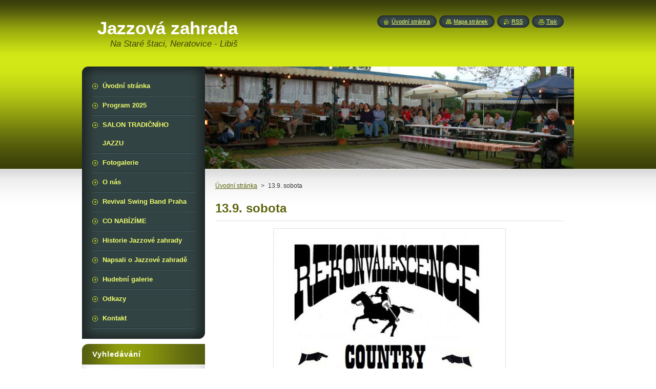

--- FILE ---
content_type: text/html; charset=UTF-8
request_url: https://jazzova-zahrada.webnode.cz/products/a13-9-sobota/
body_size: 8412
content:
<!--[if lte IE 9]><!DOCTYPE HTML PUBLIC "-//W3C//DTD HTML 4.01 Transitional//EN" "https://www.w3.org/TR/html4/loose.dtd"><![endif]-->
<!DOCTYPE html>
<!--[if IE]><html class="ie" lang="cs"><![endif]-->
<!--[if gt IE 9]><!--> 
<html lang="cs">
<!--<![endif]-->
    <head>
        <!--[if lt IE 8]><meta http-equiv="X-UA-Compatible" content="IE=EmulateIE7"><![endif]--><!--[if IE 8]><meta http-equiv="X-UA-Compatible" content="IE=EmulateIE8"><![endif]--><!--[if IE 9]><meta http-equiv="X-UA-Compatible" content="IE=EmulateIE9"><![endif]-->
        <base href="https://jazzova-zahrada.webnode.cz/">
  <meta charset="utf-8">
  <meta name="description" content="">
  <meta name="keywords" content="">
  <meta name="generator" content="Webnode">
  <meta name="apple-mobile-web-app-capable" content="yes">
  <meta name="apple-mobile-web-app-status-bar-style" content="black">
  <meta name="format-detection" content="telephone=no">
    <link rel="icon" type="image/svg+xml" href="/favicon.svg" sizes="any">  <link rel="icon" type="image/svg+xml" href="/favicon16.svg" sizes="16x16">  <link rel="icon" href="/favicon.ico">  <link rel="stylesheet" href="https://jazzova-zahrada.webnode.cz/wysiwyg/system.style.css">
<link rel="canonical" href="https://jazzova-zahrada.webnode.cz/products/a13-9-sobota/">
<script type="text/javascript">(function(i,s,o,g,r,a,m){i['GoogleAnalyticsObject']=r;i[r]=i[r]||function(){
			(i[r].q=i[r].q||[]).push(arguments)},i[r].l=1*new Date();a=s.createElement(o),
			m=s.getElementsByTagName(o)[0];a.async=1;a.src=g;m.parentNode.insertBefore(a,m)
			})(window,document,'script','//www.google-analytics.com/analytics.js','ga');ga('create', 'UA-797705-6', 'auto',{"name":"wnd_header"});ga('wnd_header.set', 'dimension1', 'W1');ga('wnd_header.set', 'anonymizeIp', true);ga('wnd_header.send', 'pageview');var pageTrackerAllTrackEvent=function(category,action,opt_label,opt_value){ga('send', 'event', category, action, opt_label, opt_value)};</script>
  <link rel="alternate" type="application/rss+xml" href="https://jazzova-zahrada.webnode.cz/rss/all.xml" title="">
<!--[if lte IE 9]><style type="text/css">.cke_skin_webnode iframe {vertical-align: baseline !important;}</style><![endif]-->
        <title>13.9. sobota :: Jazzová zahrada</title>
        <meta name="robots" content="index, follow">
        <meta name="googlebot" content="index, follow">
        <link href="/css/style.css" rel="stylesheet" type="text/css" media="screen,projection,handheld,tv">
        <link href="https://d11bh4d8fhuq47.cloudfront.net/_system/skins/v8/50000949/css/print.css" rel="stylesheet" type="text/css" media="print">
        <script type="text/javascript" src="https://d11bh4d8fhuq47.cloudfront.net/_system/skins/v8/50000949/js/functions.js"></script>
        <!--[if IE]>
            <script type="text/javascript" src="https://d11bh4d8fhuq47.cloudfront.net/_system/skins/v8/50000949/js/functions-ie.js"></script>
        <![endif]-->
        <!--[if IE 6]>
            <script type="text/javascript" src="https://d11bh4d8fhuq47.cloudfront.net/_system/skins/v8/50000949/js/png.js"></script>
            <script type="text/javascript">
                DD_belatedPNG.fix('#menuzone, #menuzoneBottom, .homepage, .sitemap, .rss, .print, .homepage span, .sitemap span, .rss span, .print span, #sidebar .boxTitle, #fulltextSearchText, #fulltextSearchButton, #leftSide .boxTitle');
            </script>
        <![endif]-->
    
				<script type="text/javascript">
				/* <![CDATA[ */
					
					if (typeof(RS_CFG) == 'undefined') RS_CFG = new Array();
					RS_CFG['staticServers'] = new Array('https://d11bh4d8fhuq47.cloudfront.net/');
					RS_CFG['skinServers'] = new Array('https://d11bh4d8fhuq47.cloudfront.net/');
					RS_CFG['filesPath'] = 'https://jazzova-zahrada.webnode.cz/_files/';
					RS_CFG['filesAWSS3Path'] = 'https://a267281121.cbaul-cdnwnd.com/46de0b2e35e8888da07ac8272e7bebe5/';
					RS_CFG['lbClose'] = 'Zavřít';
					RS_CFG['skin'] = 'default';
					if (!RS_CFG['labels']) RS_CFG['labels'] = new Array();
					RS_CFG['systemName'] = 'Webnode';
						
					RS_CFG['responsiveLayout'] = 0;
					RS_CFG['mobileDevice'] = 0;
					RS_CFG['labels']['copyPasteSource'] = 'Více zde:';
					
				/* ]]> */
				</script><style type="text/css">/* <![CDATA[ */#la8bmbaaca48 {position: absolute;font-size: 13px !important;font-family: "Arial", helvetica, sans-serif !important;white-space: nowrap;z-index: 2147483647;-webkit-user-select: none;-khtml-user-select: none;-moz-user-select: none;-o-user-select: none;user-select: none;}#bqshkgfbpo7 {position: relative;top: -14px;}* html #bqshkgfbpo7 { top: -11px; }#bqshkgfbpo7 a { text-decoration: none !important; }#bqshkgfbpo7 a:hover { text-decoration: underline !important; }#ga6a8jhay94 {z-index: 2147483647;display: inline-block !important;font-size: 16px;padding: 7px 59px 9px 59px;background: transparent url(https://d11bh4d8fhuq47.cloudfront.net/img/footer/footerButtonWebnodeHover.png?ph=a267281121) top left no-repeat;height: 18px;cursor: pointer;}* html #ga6a8jhay94 { height: 36px; }#ga6a8jhay94:hover { background: url(https://d11bh4d8fhuq47.cloudfront.net/img/footer/footerButtonWebnode.png?ph=a267281121) top left no-repeat; }#c2dm2c0e5 { display: none; }#jcf1d13cc9 {z-index: 3000;text-align: left !important;position: absolute;height: 88px;font-size: 13px !important;color: #ffffff !important;font-family: "Arial", helvetica, sans-serif !important;overflow: hidden;cursor: pointer;}#jcf1d13cc9 a {color: #ffffff !important;}#h0abeg6e {color: #36322D !important;text-decoration: none !important;font-weight: bold !important;float: right;height: 31px;position: absolute;top: 19px;right: 15px;cursor: pointer;}#aaudjs3ismwe { float: right; padding-right: 27px; display: block; line-height: 31px; height: 31px; background: url(https://d11bh4d8fhuq47.cloudfront.net/img/footer/footerButton.png?ph=a267281121) top right no-repeat; white-space: nowrap; }#bym2hkc7 { position: relative; left: 1px; float: left; display: block; width: 15px; height: 31px; background: url(https://d11bh4d8fhuq47.cloudfront.net/img/footer/footerButton.png?ph=a267281121) top left no-repeat; }#h0abeg6e:hover { color: #36322D !important; text-decoration: none !important; }#h0abeg6e:hover #aaudjs3ismwe { background: url(https://d11bh4d8fhuq47.cloudfront.net/img/footer/footerButtonHover.png?ph=a267281121) top right no-repeat; }#h0abeg6e:hover #bym2hkc7 { background: url(https://d11bh4d8fhuq47.cloudfront.net/img/footer/footerButtonHover.png?ph=a267281121) top left no-repeat; }#ha34f5e19868g {padding-right: 11px;padding-right: 11px;float: right;height: 60px;padding-top: 18px;background: url(https://d11bh4d8fhuq47.cloudfront.net/img/footer/footerBubble.png?ph=a267281121) top right no-repeat;}#g577cc1m2a {float: left;width: 18px;height: 78px;background: url(https://d11bh4d8fhuq47.cloudfront.net/img/footer/footerBubble.png?ph=a267281121) top left no-repeat;}* html #ga6a8jhay94 { filter: progid:DXImageTransform.Microsoft.AlphaImageLoader(src='https://d11bh4d8fhuq47.cloudfront.net/img/footer/footerButtonWebnode.png?ph=a267281121'); background: transparent; }* html #ga6a8jhay94:hover { filter: progid:DXImageTransform.Microsoft.AlphaImageLoader(src='https://d11bh4d8fhuq47.cloudfront.net/img/footer/footerButtonWebnodeHover.png?ph=a267281121'); background: transparent; }* html #ha34f5e19868g { height: 78px; background-image: url(https://d11bh4d8fhuq47.cloudfront.net/img/footer/footerBubbleIE6.png?ph=a267281121);  }* html #g577cc1m2a { background-image: url(https://d11bh4d8fhuq47.cloudfront.net/img/footer/footerBubbleIE6.png?ph=a267281121);  }* html #aaudjs3ismwe { background-image: url(https://d11bh4d8fhuq47.cloudfront.net/img/footer/footerButtonIE6.png?ph=a267281121); }* html #bym2hkc7 { background-image: url(https://d11bh4d8fhuq47.cloudfront.net/img/footer/footerButtonIE6.png?ph=a267281121); }* html #h0abeg6e:hover #rbcGrSigTryButtonRight { background-image: url(https://d11bh4d8fhuq47.cloudfront.net/img/footer/footerButtonHoverIE6.png?ph=a267281121);  }* html #h0abeg6e:hover #rbcGrSigTryButtonLeft { background-image: url(https://d11bh4d8fhuq47.cloudfront.net/img/footer/footerButtonHoverIE6.png?ph=a267281121);  }/* ]]> */</style><script type="text/javascript" src="https://d11bh4d8fhuq47.cloudfront.net/_system/client/js/compressed/frontend.package.1-3-108.js?ph=a267281121"></script><style type="text/css">#content .diskuze label.postTextLabel {display: inherit !important;}</style></head>
    <body>
    <div id="siteBg">
        <div id="site">
            
            <!-- HEADER -->
            <div id="header">
                <div id="logozone">
                    <div id="logo"><a href="home/" title="Přejít na úvodní stránku."><span id="rbcSystemIdentifierLogo">Jazzová zahrada</span></a></div>                    <p id="moto"><span id="rbcCompanySlogan" class="rbcNoStyleSpan">Na Staré štaci, Neratovice - Libiš</span></p>
                </div>
            </div>
            <!-- /HEADER -->

            <div class="cleaner"><!-- / --></div>

            <!-- MAIN -->
            <div id="mainWide">
                <div id="mainContent">

                    <div id="contentRow">
                        <!-- ILLUSTRATION -->
                        <div id="illustration">
                            <img src="https://a267281121.cbaul-cdnwnd.com/46de0b2e35e8888da07ac8272e7bebe5/200000351-69c796ac1f/50000000.jpg?ph=a267281121" width="720" height="200" alt="">                        </div>
                        <!-- /ILLUSTRATION -->

                        <div class="cleaner"><!-- / --></div>

                        <!-- CONTENT -->
                        <div id="content">

                            <!-- NAVIGATOR -->
                            <div id="pageNavigator" class="rbcContentBlock">        <div id="navizone" class="navigator">                       <a class="navFirstPage" href="/home/">Úvodní stránka</a>      <span><span> &gt; </span></span>          <span id="navCurrentPage">13.9. sobota</span>               </div>              <div class="cleaner"><!-- / --></div>        </div>                            <!-- /NAVIGATOR -->

                            <div class="cleaner"><!-- / --></div>

                            
				

		
	
      <div class="box">
        <div class="boxTitle"><h1>13.9. sobota</h1></div>
        <div class="boxContent"> 

            <div class="productDetail">
                    
              
      
      <span class="image">
        <a href="/images/200004791-bda17be9b4/Rekonvalescence.jpg?s3=1" title="Odkaz se otevře do nového okna prohlížeče." onclick="return !window.open(this.href);">
          <img src="https://a267281121.cbaul-cdnwnd.com/46de0b2e35e8888da07ac8272e7bebe5/system_preview_detail_200004791-bda17be9b4/Rekonvalescence.jpg" width="450" height="355" alt="13.9. sobota">
        </a>
      </span>

		
                    
              <div class="cleaner"><!-- / --></div>
                   
              <div class="text"><h3><span style="color:#a52a2a;">Rekonvalescence &amp; Martin Javůrek</span></h3>
</div>
                  
              <div class="cleaner"><!-- / --></div>
        
        			
        					 
        			<div class="cleaner"><!-- / --></div>
        					 
        			<div class="rbcBookmarks"><div id="rbcBookmarks200000725"></div></div>
		<script type="text/javascript">
			/* <![CDATA[ */
			Event.observe(window, 'load', function(){
				var bookmarks = '<div style=\"float:left;\"><div style=\"float:left;\"><iframe src=\"//www.facebook.com/plugins/like.php?href=https://jazzova-zahrada.webnode.cz/products/a13-9-sobota/&amp;send=false&amp;layout=button_count&amp;width=155&amp;show_faces=false&amp;action=like&amp;colorscheme=light&amp;font&amp;height=21&amp;appId=397846014145828&amp;locale=cs_CZ\" scrolling=\"no\" frameborder=\"0\" style=\"border:none; overflow:hidden; width:155px; height:21px; position:relative; top:1px;\" allowtransparency=\"true\"></iframe></div><div style=\"float:left;\"><a href=\"https://twitter.com/share\" class=\"twitter-share-button\" data-count=\"horizontal\" data-via=\"webnode\" data-lang=\"en\">Tweet</a></div><script type=\"text/javascript\">(function() {var po = document.createElement(\'script\'); po.type = \'text/javascript\'; po.async = true;po.src = \'//platform.twitter.com/widgets.js\';var s = document.getElementsByTagName(\'script\')[0]; s.parentNode.insertBefore(po, s);})();'+'<'+'/scr'+'ipt></div> <div class=\"addthis_toolbox addthis_default_style\" style=\"float:left;\"><a class=\"addthis_counter addthis_pill_style\"></a></div> <script type=\"text/javascript\">(function() {var po = document.createElement(\'script\'); po.type = \'text/javascript\'; po.async = true;po.src = \'https://s7.addthis.com/js/250/addthis_widget.js#pubid=webnode\';var s = document.getElementsByTagName(\'script\')[0]; s.parentNode.insertBefore(po, s);})();'+'<'+'/scr'+'ipt><div style=\"clear:both;\"></div>';
				$('rbcBookmarks200000725').innerHTML = bookmarks;
				bookmarks.evalScripts();
			});
			/* ]]> */
		</script>
		
        					 
        			<div class="cleaner"><!-- / --></div>
        					  
        			
                    
            </div>
                      
        </div>
      </div>

		
		
		  <div class="cleaner"><!-- / --></div>

		
                            <div class="cleaner"><!-- / --></div>

                        </div>
                        <!-- /CONTENT -->
                    </div>

                    <!-- SIDEBAR -->
                    <div id="sidebar">
   
                        <!-- MENU -->
                        


      <div id="menuzone">
        <div id="menuzoneBottom">
            <div id="menuzoneContent">


		<ul class="menu">
	<li class="first">
  
      <a href="/home/">
    
      <span>Úvodní stránka</span>
      
  </a>
  
  </li>
	<li>
  
      <a href="/program-2025/">
    
      <span>Program 2025</span>
      
  </a>
  
  </li>
	<li>
  
      <a href="/festivaly-stj/">
    
      <span>SALON TRADIČNÍHO JAZZU</span>
      
  </a>
  
  </li>
	<li>
  
      <a href="/fotogalerie/">
    
      <span>Fotogalerie</span>
      
  </a>
  
  </li>
	<li>
  
      <a href="/o-nas/">
    
      <span>O nás</span>
      
  </a>
  
  </li>
	<li>
  
      <a href="/nase-vlastni-kapela-revival-swing-band-praha/">
    
      <span>Revival Swing Band Praha</span>
      
  </a>
  
  </li>
	<li>
  
      <a href="/nabidka-akci/">
    
      <span>CO NABÍZÍME</span>
      
  </a>
  
  </li>
	<li>
  
      <a href="/historie-jazzove-zahrady/">
    
      <span>Historie Jazzové zahrady</span>
      
  </a>
  
  </li>
	<li>
  
      <a href="/napsali-o-jazzove-zahrade/">
    
      <span>Napsali o Jazzové zahradě</span>
      
  </a>
  
  </li>
	<li>
  
      <a href="/hudebni-galerie/">
    
      <span>Hudební galerie</span>
      
  </a>
  
  </li>
	<li>
  
      <a href="/odkazy/">
    
      <span>Odkazy</span>
      
  </a>
  
  </li>
	<li class="last">
  
      <a href="/kontakt/">
    
      <span>Kontakt</span>
      
  </a>
  
  </li>
</ul>

            </div>
         </div>
      </div>

					
                        <!-- /MENU -->

                        <div class="cleaner"><!-- / --></div>

                        <!-- SEARCH -->
                        

		  <div class="box ">
        <div class="boxTitle"><h2>Vyhledávání</h2></div>
        <div class="boxContentBorder"><div class="boxContent">

		<form action="/search/" method="get" id="fulltextSearch">
        
        <input type="text" name="text" id="fulltextSearchText">
        <input id="fulltextSearchButton" type="image" src="https://d11bh4d8fhuq47.cloudfront.net/_system/skins/v8/50000949/img/search_btn.png" title="Hledat">
        <div class="cleaner"><!-- / --></div> 

		</form>

       </div></div>
      </div>

		                        <!-- /SEARCH -->

                        <div class="cleaner"><!-- / --></div>

                        <!-- CONTACT -->
                        

      <div class="box contact">
        <div class="boxTitle"><h2>Kontakt</h2></div>
        <div class="boxContentBorder"><div class="boxContent">
          
		

      <p><strong>Spolek přátel tradičního jazzu a swingu z.s.</strong></p>
      
      
      <p class="address">Jaroslava a Antonín Šilhavých<br />
Na Staré štaci 56<br />
277 17  Libiš<br />
Česká republika</p>

	            
      
      
      <p class="phone">+420 603 441 769<br />
+420 603 477 801<br />
</p>

	
      
	
	    <p class="email"><a href="&#109;&#97;&#105;&#108;&#116;&#111;:&#114;&#101;&#118;&#105;&#118;&#97;&#108;&#46;&#115;&#119;&#105;&#110;&#103;&#64;&#115;&#101;&#122;&#110;&#97;&#109;&#46;&#99;&#122;"><span id="rbcContactEmail">&#114;&#101;&#118;&#105;&#118;&#97;&#108;&#46;&#115;&#119;&#105;&#110;&#103;&#64;&#115;&#101;&#122;&#110;&#97;&#109;&#46;&#99;&#122;</span></a></p>

	           

		
                   
        </div></div>
      </div> 

					
                        <!-- /CONTACT -->

                        <div class="cleaner"><!-- / --></div>

                        

      <div class="box wsw">
          <div class="boxContentBorder"><div class="boxContent">

		
                       
          </div></div>
        </div>
      
        <div class="cleaner"><!-- / --></div>

		
                        
                        <div class="cleaner"><!-- / --></div>

                    </div>
                    <!-- /SIDEBAR -->

                    <hr class="cleaner">

                </div><!-- mainContent -->

            </div>
            <!-- MAIN -->        
            
            <!-- FOOTER -->
            <div id="footer">
                <div id="footerContent">
                    <div id="footerLeft">
                        <span id="rbcFooterText" class="rbcNoStyleSpan">© 2012-2026  Všechna práva vyhrazena. Správce stránek: H+J</span>                    </div>
                    <div id="footerRight">
                        <span class="rbcSignatureText"><a rel="nofollow" href="https://www.webnode.cz?utm_source=text&amp;utm_medium=footer&amp;utm_campaign=free5">Tvorba webu zdarma s Webnode</a><a id="ga6a8jhay94" rel="nofollow" href="https://www.webnode.cz?utm_source=button&amp;utm_medium=footer&amp;utm_campaign=free5"><span id="c2dm2c0e5">Webnode</span></a></span>                    </div>
                </div>
            </div>
            <!-- /FOOTER -->
          
            <!-- LANG -->
            <div id="lang">
                <div id="languageSelect"></div>			
            </div>
            <!-- /LANG -->
            
            <!-- LINKS -->
            <div id="link">
                <span class="homepage"><span><a href="home/" title="Přejít na úvodní stránku.">Úvodní stránka</a></span></span>
                <span class="sitemap"><span><a href="/sitemap/" title="Přejít na mapu stránek.">Mapa stránek</a></span></span>
                <span class="rss"><span><a href="/rss/" title="RSS kanály">RSS</a></span></span>
                <span class="print"><span><a href="#" onclick="window.print(); return false;" title="Vytisknout stránku">Tisk</a></span></span>
            </div>
            <!-- /LINKS -->
           

        </div>
        <div class="cleaner"><!-- / --></div>
    </div>

    <script type="text/javascript">
    /* <![CDATA[ */

        RubicusFrontendIns.addObserver
	({
            onContentChange: function ()
            {
            	setContentSize();                
            },

            onStartSlideshow: function()
            {
                $('slideshowControl').innerHTML	= '<span>Pozastavit prezentaci<'+'/span>';
		$('slideshowControl').title = 'Pozastavit automatické procházení obrázků';
		$('slideshowControl').onclick = RubicusFrontendIns.stopSlideshow.bind(RubicusFrontendIns);
            },

            onStopSlideshow: function()
            {
                $('slideshowControl').innerHTML	= '<span>Spustit prezentaci<'+'/span>';
		$('slideshowControl').title = 'Spustit automatické procházení obrázků';
		$('slideshowControl').onclick = RubicusFrontendIns.startSlideshow.bind(RubicusFrontendIns);
            },

            onShowImage: function()
            {
                if (RubicusFrontendIns.isSlideshowMode())
		{
                    $('slideshowControl').innerHTML = '<span>Pozastavit prezentaci<'+'/span>';
                    $('slideshowControl').title	= 'Pozastavit automatické procházení obrázků';
                    $('slideshowControl').onclick = RubicusFrontendIns.stopSlideshow.bind(RubicusFrontendIns);
		}
                setContentSize();
            }
	});

        if (!$('detailScript'))
        {
            window.onload = setContentSize;
        }
        document.body.onresize = setContentSize;
        window.onresize = setContentSize;

        RubicusFrontendIns.addFileToPreload('https://d11bh4d8fhuq47.cloudfront.net/_system/skins/v8/50000949/img/loading.gif');

    /* ]]> */
    </script>

  <div id="rbcFooterHtml"></div><div style="display: none;" id="la8bmbaaca48"><span id="bqshkgfbpo7">&nbsp;</span></div><div id="jcf1d13cc9" style="display: none;"><a href="https://www.webnode.cz?utm_source=window&amp;utm_medium=footer&amp;utm_campaign=free5" rel="nofollow"><div id="g577cc1m2a"><!-- / --></div><div id="ha34f5e19868g"><div><strong id="l2ael2uk">Vytvořte si vlastní web zdarma!</strong><br /><span id="km1dj6l95">Moderní webové stránky za 5 minut</span></div><span id="h0abeg6e"><span id="bym2hkc7"><!-- / --></span><span id="aaudjs3ismwe">Vyzkoušet</span></span></div></a></div><script type="text/javascript">/* <![CDATA[ */var kp034c13a8a9f = {sig: $('la8bmbaaca48'),prefix: $('bqshkgfbpo7'),btn : $('ga6a8jhay94'),win : $('jcf1d13cc9'),winLeft : $('g577cc1m2a'),winLeftT : $('h6bdjb618'),winLeftB : $('epljgdx4l0'),winRght : $('ha34f5e19868g'),winRghtT : $('a6fa89df17'),winRghtB : $('b2maae3r8n'),tryBtn : $('h0abeg6e'),tryLeft : $('bym2hkc7'),tryRght : $('aaudjs3ismwe'),text : $('km1dj6l95'),title : $('l2ael2uk')};kp034c13a8a9f.sig.appendChild(kp034c13a8a9f.btn);var g0ecm5c2as=0,q8dfvma=0,he9ljb8d3c7i1=0,ec9odpoes7,bjb6hr75cl=$$('.rbcSignatureText')[0],dppqga1e=false,fme1ihf178;function f1aqbli15(){if (!dppqga1e && pageTrackerAllTrackEvent){pageTrackerAllTrackEvent('Signature','Window show - web',kp034c13a8a9f.sig.getElementsByTagName('a')[0].innerHTML);dppqga1e=true;}kp034c13a8a9f.win.show();he9ljb8d3c7i1=kp034c13a8a9f.tryLeft.offsetWidth+kp034c13a8a9f.tryRght.offsetWidth+1;kp034c13a8a9f.tryBtn.style.width=parseInt(he9ljb8d3c7i1)+'px';kp034c13a8a9f.text.parentNode.style.width = '';kp034c13a8a9f.winRght.style.width=parseInt(20+he9ljb8d3c7i1+Math.max(kp034c13a8a9f.text.offsetWidth,kp034c13a8a9f.title.offsetWidth))+'px';kp034c13a8a9f.win.style.width=parseInt(kp034c13a8a9f.winLeft.offsetWidth+kp034c13a8a9f.winRght.offsetWidth)+'px';var wl=kp034c13a8a9f.sig.offsetLeft+kp034c13a8a9f.btn.offsetLeft+kp034c13a8a9f.btn.offsetWidth-kp034c13a8a9f.win.offsetWidth+12;if (wl<10){wl=10;}kp034c13a8a9f.win.style.left=parseInt(wl)+'px';kp034c13a8a9f.win.style.top=parseInt(q8dfvma-kp034c13a8a9f.win.offsetHeight)+'px';clearTimeout(ec9odpoes7);}function fhrm0a47(){ec9odpoes7=setTimeout('kp034c13a8a9f.win.hide()',1000);}function dk8fp3ha4j(){var ph = RubicusFrontendIns.photoDetailHandler.lightboxFixed?document.getElementsByTagName('body')[0].offsetHeight/2:RubicusFrontendIns.getPageSize().pageHeight;kp034c13a8a9f.sig.show();g0ecm5c2as=0;q8dfvma=0;if (bjb6hr75cl&&bjb6hr75cl.offsetParent){var obj=bjb6hr75cl;do{g0ecm5c2as+=obj.offsetLeft;q8dfvma+=obj.offsetTop;} while (obj = obj.offsetParent);}if ($('rbcFooterText')){kp034c13a8a9f.sig.style.color = $('rbcFooterText').getStyle('color');kp034c13a8a9f.sig.getElementsByTagName('a')[0].style.color = $('rbcFooterText').getStyle('color');}kp034c13a8a9f.sig.style.width=parseInt(kp034c13a8a9f.prefix.offsetWidth+kp034c13a8a9f.btn.offsetWidth)+'px';if (g0ecm5c2as<0||g0ecm5c2as>document.body.offsetWidth){g0ecm5c2as=(document.body.offsetWidth-kp034c13a8a9f.sig.offsetWidth)/2;}if (g0ecm5c2as>(document.body.offsetWidth*0.55)){kp034c13a8a9f.sig.style.left=parseInt(g0ecm5c2as+(bjb6hr75cl?bjb6hr75cl.offsetWidth:0)-kp034c13a8a9f.sig.offsetWidth)+'px';}else{kp034c13a8a9f.sig.style.left=parseInt(g0ecm5c2as)+'px';}if (q8dfvma<=0 || RubicusFrontendIns.photoDetailHandler.lightboxFixed){q8dfvma=ph-5-kp034c13a8a9f.sig.offsetHeight;}kp034c13a8a9f.sig.style.top=parseInt(q8dfvma-5)+'px';}function eorm0kbbcd(){if (fme1ihf178){clearTimeout(fme1ihf178);}fme1ihf178 = setTimeout('dk8fp3ha4j()', 10);}Event.observe(window,'load',function(){if (kp034c13a8a9f.win&&kp034c13a8a9f.btn){if (bjb6hr75cl){if (bjb6hr75cl.getElementsByTagName("a").length > 0){kp034c13a8a9f.prefix.innerHTML = bjb6hr75cl.innerHTML + '&nbsp;';}else{kp034c13a8a9f.prefix.innerHTML = '<a href="https://www.webnode.cz?utm_source=text&amp;utm_medium=footer&amp;utm_content=cz-web-0&amp;utm_campaign=signature" rel="nofollow">'+bjb6hr75cl.innerHTML + '</a>&nbsp;';}bjb6hr75cl.style.visibility='hidden';}else{if (pageTrackerAllTrackEvent){pageTrackerAllTrackEvent('Signature','Missing rbcSignatureText','jazzova-zahrada.webnode.cz');}}dk8fp3ha4j();setTimeout(dk8fp3ha4j, 500);setTimeout(dk8fp3ha4j, 1000);setTimeout(dk8fp3ha4j, 5000);Event.observe(kp034c13a8a9f.btn,'mouseover',f1aqbli15);Event.observe(kp034c13a8a9f.win,'mouseover',f1aqbli15);Event.observe(kp034c13a8a9f.btn,'mouseout',fhrm0a47);Event.observe(kp034c13a8a9f.win,'mouseout',fhrm0a47);Event.observe(kp034c13a8a9f.win,'click',function(){if (pageTrackerAllTrackEvent){pageTrackerAllTrackEvent('Signature','Window click - web','Vytvořte si vlastní web zdarma!',0);}document/*a4098dbapbe8m*/.location.href='https://www.webnode.cz?utm_source=window&utm_medium=footer&utm_content=cz-web-0&utm_campaign=signature';});Event.observe(window, 'resize', eorm0kbbcd);Event.observe(document.body, 'resize', eorm0kbbcd);RubicusFrontendIns.addObserver({onResize: eorm0kbbcd});RubicusFrontendIns.addObserver({onContentChange: eorm0kbbcd});RubicusFrontendIns.addObserver({onLightboxUpdate: dk8fp3ha4j});Event.observe(kp034c13a8a9f.btn, 'click', function(){if (pageTrackerAllTrackEvent){pageTrackerAllTrackEvent('Signature','Button click - web',kp034c13a8a9f.sig.getElementsByTagName('a')[0].innerHTML);}});Event.observe(kp034c13a8a9f.tryBtn, 'click', function(){if (pageTrackerAllTrackEvent){pageTrackerAllTrackEvent('Signature','Try Button click - web','Vytvořte si vlastní web zdarma!',0);}});}});RubicusFrontendIns.addFileToPreload('https://d11bh4d8fhuq47.cloudfront.net/img/footer/footerButtonWebnode.png?ph=a267281121');RubicusFrontendIns.addFileToPreload('https://d11bh4d8fhuq47.cloudfront.net/img/footer/footerButton.png?ph=a267281121');RubicusFrontendIns.addFileToPreload('https://d11bh4d8fhuq47.cloudfront.net/img/footer/footerButtonHover.png?ph=a267281121');RubicusFrontendIns.addFileToPreload('https://d11bh4d8fhuq47.cloudfront.net/img/footer/footerBubble.png?ph=a267281121');if (Prototype.Browser.IE){RubicusFrontendIns.addFileToPreload('https://d11bh4d8fhuq47.cloudfront.net/img/footer/footerBubbleIE6.png?ph=a267281121');RubicusFrontendIns.addFileToPreload('https://d11bh4d8fhuq47.cloudfront.net/img/footer/footerButtonHoverIE6.png?ph=a267281121');}RubicusFrontendIns.copyLink = 'https://www.webnode.cz';RS_CFG['labels']['copyPasteBackLink'] = 'Vytvořte si vlastní stránky zdarma:';/* ]]> */</script><script type="text/javascript">var keenTrackerCmsTrackEvent=function(id){if(typeof _jsTracker=="undefined" || !_jsTracker){return false;};try{var name=_keenEvents[id];var keenEvent={user:{u:_keenData.u,p:_keenData.p,lc:_keenData.lc,t:_keenData.t},action:{identifier:id,name:name,category:'cms',platform:'WND1',version:'2.1.157'},browser:{url:location.href,ua:navigator.userAgent,referer_url:document.referrer,resolution:screen.width+'x'+screen.height,ip:'13.59.146.176'}};_jsTracker.jsonpSubmit('PROD',keenEvent,function(err,res){});}catch(err){console.log(err)};};</script></body>
</html>

